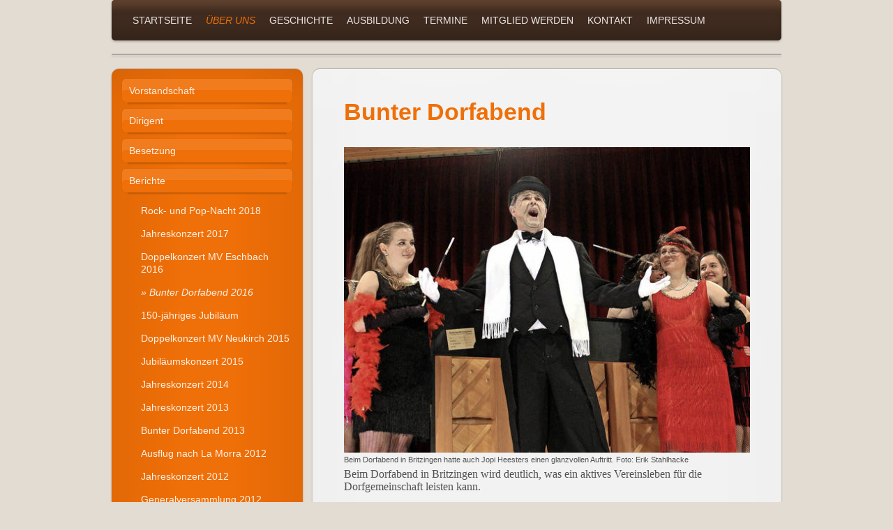

--- FILE ---
content_type: text/html; charset=UTF-8
request_url: https://www.mv-britzingen.de/%C3%BCber-uns/berichte/bunter-dorfabend-2016/
body_size: 9213
content:
<!DOCTYPE html>
<html lang="de"  ><head prefix="og: http://ogp.me/ns# fb: http://ogp.me/ns/fb# business: http://ogp.me/ns/business#">
    <meta http-equiv="Content-Type" content="text/html; charset=utf-8"/>
    <meta name="generator" content="IONOS MyWebsite"/>
        
    <link rel="dns-prefetch" href="//cdn.website-start.de/"/>
    <link rel="dns-prefetch" href="//103.mod.mywebsite-editor.com"/>
    <link rel="dns-prefetch" href="https://103.sb.mywebsite-editor.com/"/>
    <link rel="shortcut icon" href="//cdn.website-start.de/favicon.ico"/>
        <title>Musikverein Britzingen, Britzingen, Musik, - Bunter Dorfabend 2016</title>
    <style type="text/css">@media screen and (max-device-width: 1024px) {.diyw a.switchViewWeb {display: inline !important;}}</style>
    <style type="text/css">@media screen and (min-device-width: 1024px) {
            .mediumScreenDisabled { display:block }
            .smallScreenDisabled { display:block }
        }
        @media screen and (max-device-width: 1024px) { .mediumScreenDisabled { display:none } }
        @media screen and (max-device-width: 568px) { .smallScreenDisabled { display:none } }
                @media screen and (min-width: 1024px) {
            .mobilepreview .mediumScreenDisabled { display:block }
            .mobilepreview .smallScreenDisabled { display:block }
        }
        @media screen and (max-width: 1024px) { .mobilepreview .mediumScreenDisabled { display:none } }
        @media screen and (max-width: 568px) { .mobilepreview .smallScreenDisabled { display:none } }</style>
    <meta name="viewport" content="width=device-width, initial-scale=1, maximum-scale=1, minimal-ui"/>

<meta name="format-detection" content="telephone=no"/>
        <meta name="keywords" content="Musikverein, Britzingen, Musik,"/>
            <meta name="description" content="Neue Seite"/>
            <meta name="robots" content="index,follow"/>
        <link href="//cdn.website-start.de/templates/2030/style.css?1758547156484" rel="stylesheet" type="text/css"/>
    <link href="https://www.mv-britzingen.de/s/style/theming.css?1707261210" rel="stylesheet" type="text/css"/>
    <link href="//cdn.website-start.de/app/cdn/min/group/web.css?1758547156484" rel="stylesheet" type="text/css"/>
<link href="//cdn.website-start.de/app/cdn/min/moduleserver/css/de_DE/common,shoppingbasket?1758547156484" rel="stylesheet" type="text/css"/>
    <link href="//cdn.website-start.de/app/cdn/min/group/mobilenavigation.css?1758547156484" rel="stylesheet" type="text/css"/>
    <link href="https://103.sb.mywebsite-editor.com/app/logstate2-css.php?site=243428330&amp;t=1768376261" rel="stylesheet" type="text/css"/>

<script type="text/javascript">
    /* <![CDATA[ */
var stagingMode = '';
    /* ]]> */
</script>
<script src="https://103.sb.mywebsite-editor.com/app/logstate-js.php?site=243428330&amp;t=1768376261"></script>

    <link href="//cdn.website-start.de/templates/2030/print.css?1758547156484" rel="stylesheet" media="print" type="text/css"/>
    <script type="text/javascript">
    /* <![CDATA[ */
    var systemurl = 'https://103.sb.mywebsite-editor.com/';
    var webPath = '/';
    var proxyName = '';
    var webServerName = 'www.mv-britzingen.de';
    var sslServerUrl = 'https://www.mv-britzingen.de';
    var nonSslServerUrl = 'http://www.mv-britzingen.de';
    var webserverProtocol = 'http://';
    var nghScriptsUrlPrefix = '//103.mod.mywebsite-editor.com';
    var sessionNamespace = 'DIY_SB';
    var jimdoData = {
        cdnUrl:  '//cdn.website-start.de/',
        messages: {
            lightBox: {
    image : 'Bild',
    of: 'von'
}

        },
        isTrial: 0,
        pageId: 925797044    };
    var script_basisID = "243428330";

    diy = window.diy || {};
    diy.web = diy.web || {};

        diy.web.jsBaseUrl = "//cdn.website-start.de/s/build/";

    diy.context = diy.context || {};
    diy.context.type = diy.context.type || 'web';
    /* ]]> */
</script>

<script type="text/javascript" src="//cdn.website-start.de/app/cdn/min/group/web.js?1758547156484" crossorigin="anonymous"></script><script type="text/javascript" src="//cdn.website-start.de/s/build/web.bundle.js?1758547156484" crossorigin="anonymous"></script><script type="text/javascript" src="//cdn.website-start.de/app/cdn/min/group/mobilenavigation.js?1758547156484" crossorigin="anonymous"></script><script src="//cdn.website-start.de/app/cdn/min/moduleserver/js/de_DE/common,shoppingbasket?1758547156484"></script>
<script type="text/javascript" src="https://cdn.website-start.de/proxy/apps/otea5i/resource/dependencies/"></script><script type="text/javascript">
                    if (typeof require !== 'undefined') {
                        require.config({
                            waitSeconds : 10,
                            baseUrl : 'https://cdn.website-start.de/proxy/apps/otea5i/js/'
                        });
                    }
                </script><script type="text/javascript" src="//cdn.website-start.de/app/cdn/min/group/pfcsupport.js?1758547156484" crossorigin="anonymous"></script>    <meta property="og:type" content="business.business"/>
    <meta property="og:url" content="https://www.mv-britzingen.de/über-uns/berichte/bunter-dorfabend-2016/"/>
    <meta property="og:title" content="Musikverein Britzingen, Britzingen, Musik, - Bunter Dorfabend 2016"/>
            <meta property="og:description" content="Neue Seite"/>
                <meta property="og:image" content="https://www.mv-britzingen.de/s/misc/logo.jpg?t=1762438313"/>
        <meta property="business:contact_data:country_name" content="Deutschland"/>
    
    
    
    
    
    
    
    
</head>


<body class="body   cc-pagemode-default diyfeSidebarLeft diy-market-de_DE" data-pageid="925797044" id="page-925797044">
    
    <div class="diyw">
        <div class="diyweb">
	<div class="diywebLiveArea diyfeMobileNav">
		
<nav id="diyfeMobileNav" class="diyfeCA diyfeCA2" role="navigation">
    <a title="Navigation aufklappen/zuklappen">Navigation aufklappen/zuklappen</a>
    <ul class="mainNav1"><li class=" hasSubNavigation"><a data-page-id="919960303" href="https://www.mv-britzingen.de/" class=" level_1"><span>Startseite</span></a></li><li class="parent hasSubNavigation"><a data-page-id="919960304" href="https://www.mv-britzingen.de/über-uns/" class="parent level_1"><span>Über uns</span></a><span class="diyfeDropDownSubOpener">&nbsp;</span><div class="diyfeDropDownSubList diyfeCA diyfeCA3"><ul class="mainNav2"><li class=" hasSubNavigation"><a data-page-id="919991005" href="https://www.mv-britzingen.de/über-uns/vorstandschaft/" class=" level_2"><span>Vorstandschaft</span></a></li><li class=" hasSubNavigation"><a data-page-id="919991004" href="https://www.mv-britzingen.de/über-uns/dirigent/" class=" level_2"><span>Dirigent</span></a></li><li class=" hasSubNavigation"><a data-page-id="919965592" href="https://www.mv-britzingen.de/über-uns/besetzung/" class=" level_2"><span>Besetzung</span></a></li><li class="parent hasSubNavigation"><a data-page-id="919981124" href="https://www.mv-britzingen.de/über-uns/berichte/" class="parent level_2"><span>Berichte</span></a><span class="diyfeDropDownSubOpener">&nbsp;</span><div class="diyfeDropDownSubList diyfeCA diyfeCA3"><ul class="mainNav3"><li class=" hasSubNavigation"><a data-page-id="925913430" href="https://www.mv-britzingen.de/über-uns/berichte/rock-und-pop-nacht-2018/" class=" level_3"><span>Rock- und Pop-Nacht 2018</span></a></li><li class=" hasSubNavigation"><a data-page-id="925913432" href="https://www.mv-britzingen.de/über-uns/berichte/jahreskonzert-2017/" class=" level_3"><span>Jahreskonzert 2017</span></a></li><li class=" hasSubNavigation"><a data-page-id="925804002" href="https://www.mv-britzingen.de/über-uns/berichte/doppelkonzert-mv-eschbach-2016/" class=" level_3"><span>Doppelkonzert MV Eschbach 2016</span></a></li><li class="current hasSubNavigation"><a data-page-id="925797044" href="https://www.mv-britzingen.de/über-uns/berichte/bunter-dorfabend-2016/" class="current level_3"><span>Bunter Dorfabend 2016</span></a></li><li class=" hasSubNavigation"><a data-page-id="925741032" href="https://www.mv-britzingen.de/über-uns/berichte/150-jähriges-jubiläum/" class=" level_3"><span>150-jähriges Jubiläum</span></a></li><li class=" hasSubNavigation"><a data-page-id="925730545" href="https://www.mv-britzingen.de/über-uns/berichte/doppelkonzert-mv-neukirch-2015/" class=" level_3"><span>Doppelkonzert MV Neukirch 2015</span></a></li><li class=" hasSubNavigation"><a data-page-id="925730546" href="https://www.mv-britzingen.de/über-uns/berichte/jubiläumskonzert-2015/" class=" level_3"><span>Jubiläumskonzert 2015</span></a></li><li class=" hasSubNavigation"><a data-page-id="925570489" href="https://www.mv-britzingen.de/über-uns/berichte/jahreskonzert-2014/" class=" level_3"><span>Jahreskonzert 2014</span></a></li><li class=" hasSubNavigation"><a data-page-id="925475679" href="https://www.mv-britzingen.de/über-uns/berichte/jahreskonzert-2013/" class=" level_3"><span>Jahreskonzert 2013</span></a></li><li class=" hasSubNavigation"><a data-page-id="925276899" href="https://www.mv-britzingen.de/über-uns/berichte/bunter-dorfabend-2013/" class=" level_3"><span>Bunter Dorfabend 2013</span></a></li><li class=" hasSubNavigation"><a data-page-id="925221992" href="https://www.mv-britzingen.de/über-uns/berichte/ausflug-nach-la-morra-2012/" class=" level_3"><span>Ausflug nach La Morra 2012</span></a></li><li class=" hasSubNavigation"><a data-page-id="920673651" href="https://www.mv-britzingen.de/über-uns/berichte/jahreskonzert-2012/" class=" level_3"><span>Jahreskonzert 2012</span></a></li><li class=" hasSubNavigation"><a data-page-id="920377153" href="https://www.mv-britzingen.de/über-uns/berichte/generalversammlung-2012/" class=" level_3"><span>Generalversammlung 2012</span></a></li><li class=" hasSubNavigation"><a data-page-id="920159162" href="https://www.mv-britzingen.de/über-uns/berichte/bunter-dorfabend/" class=" level_3"><span>Bunter Dorfabend</span></a></li><li class=" hasSubNavigation"><a data-page-id="920159164" href="https://www.mv-britzingen.de/über-uns/berichte/jahreskonzert/" class=" level_3"><span>Jahreskonzert</span></a></li><li class=" hasSubNavigation"><a data-page-id="920159165" href="https://www.mv-britzingen.de/über-uns/berichte/vortrag-über-die-chinareise/" class=" level_3"><span>Vortrag über die Chinareise</span></a></li><li class=" hasSubNavigation"><a data-page-id="920159543" href="https://www.mv-britzingen.de/über-uns/berichte/generalversammlung-2011/" class=" level_3"><span>Generalversammlung 2011</span></a></li><li class=" hasSubNavigation"><a data-page-id="920159167" href="https://www.mv-britzingen.de/über-uns/berichte/50-geburtstag-wolfgang-hamm/" class=" level_3"><span>50. Geburtstag Wolfgang Hamm</span></a></li><li class=" hasSubNavigation"><a data-page-id="920159169" href="https://www.mv-britzingen.de/über-uns/berichte/chinesisches-neujahr-in-basel/" class=" level_3"><span>Chinesisches Neujahr in Basel</span></a></li><li class=" hasSubNavigation"><a data-page-id="920159170" href="https://www.mv-britzingen.de/über-uns/berichte/jahresfeier/" class=" level_3"><span>Jahresfeier</span></a></li><li class=" hasSubNavigation"><a data-page-id="920137063" href="https://www.mv-britzingen.de/über-uns/berichte/abenteuer-china/" class=" level_3"><span>Abenteuer China</span></a></li></ul></div></li></ul></div></li><li class=" hasSubNavigation"><a data-page-id="925936969" href="https://www.mv-britzingen.de/geschichte/" class=" level_1"><span>Geschichte</span></a><span class="diyfeDropDownSubOpener">&nbsp;</span><div class="diyfeDropDownSubList diyfeCA diyfeCA3"><ul class="mainNav2"><li class=" hasSubNavigation"><a data-page-id="925944172" href="https://www.mv-britzingen.de/geschichte/neuanfang-1882/" class=" level_2"><span>Neuanfang 1882</span></a></li><li class=" hasSubNavigation"><a data-page-id="925944175" href="https://www.mv-britzingen.de/geschichte/neuanfang-1920/" class=" level_2"><span>Neuanfang 1920</span></a></li><li class=" hasSubNavigation"><a data-page-id="925944176" href="https://www.mv-britzingen.de/geschichte/neuanfang-1946/" class=" level_2"><span>Neuanfang 1946</span></a></li><li class=" hasSubNavigation"><a data-page-id="925944177" href="https://www.mv-britzingen.de/geschichte/ära-peter-stecher-1966-1984/" class=" level_2"><span>Ära Peter Stecher 1966-1984</span></a></li><li class=" hasSubNavigation"><a data-page-id="925944180" href="https://www.mv-britzingen.de/geschichte/1984-2013/" class=" level_2"><span>1984 - 2013</span></a></li><li class=" hasSubNavigation"><a data-page-id="925944764" href="https://www.mv-britzingen.de/geschichte/2013-heute/" class=" level_2"><span>2013 - ... (heute)</span></a></li><li class=" hasSubNavigation"><a data-page-id="925937793" href="https://www.mv-britzingen.de/geschichte/ehrungen/" class=" level_2"><span>Ehrungen</span></a></li><li class=" hasSubNavigation"><a data-page-id="925952692" href="https://www.mv-britzingen.de/geschichte/aus-dem-archiv-des-mv/" class=" level_2"><span>Aus dem Archiv des MV</span></a></li></ul></div></li><li class=" hasSubNavigation"><a data-page-id="925795959" href="https://www.mv-britzingen.de/ausbildung/" class=" level_1"><span>Ausbildung</span></a><span class="diyfeDropDownSubOpener">&nbsp;</span><div class="diyfeDropDownSubList diyfeCA diyfeCA3"><ul class="mainNav2"><li class=" hasSubNavigation"><a data-page-id="925796366" href="https://www.mv-britzingen.de/ausbildung/frühförderung/" class=" level_2"><span>Frühförderung</span></a><span class="diyfeDropDownSubOpener">&nbsp;</span><div class="diyfeDropDownSubList diyfeCA diyfeCA3"><ul class="mainNav3"><li class=" hasSubNavigation"><a data-page-id="925876042" href="https://www.mv-britzingen.de/ausbildung/frühförderung/rasselbande/" class=" level_3"><span>Rasselbande</span></a></li></ul></div></li><li class=" hasSubNavigation"><a data-page-id="925876044" href="https://www.mv-britzingen.de/ausbildung/bläserklasse/" class=" level_2"><span>Bläserklasse</span></a></li><li class=" hasSubNavigation"><a data-page-id="925961430" href="https://www.mv-britzingen.de/ausbildung/neueinsteiger/" class=" level_2"><span>Neueinsteiger</span></a></li></ul></div></li><li class=" hasSubNavigation"><a data-page-id="925280559" href="https://www.mv-britzingen.de/termine/" class=" level_1"><span>Termine</span></a><div class="diyfeDropDownSubList diyfeCA diyfeCA3"><ul class="mainNav2"></ul></div></li><li class=" hasSubNavigation"><a data-page-id="920007407" href="https://www.mv-britzingen.de/mitglied-werden/" class=" level_1"><span>Mitglied werden</span></a></li><li class=" hasSubNavigation"><a data-page-id="919960311" href="https://www.mv-britzingen.de/kontakt/" class=" level_1"><span>Kontakt</span></a><span class="diyfeDropDownSubOpener">&nbsp;</span><div class="diyfeDropDownSubList diyfeCA diyfeCA3"><ul class="mainNav2"><li class=" hasSubNavigation"><a data-page-id="920007744" href="https://www.mv-britzingen.de/kontakt/links/" class=" level_2"><span>Links</span></a></li><li class=" hasSubNavigation"><a data-page-id="919960305" href="https://www.mv-britzingen.de/kontakt/verantwortlicher/" class=" level_2"><span>Verantwortlicher</span></a></li></ul></div></li><li class=" hasSubNavigation"><a data-page-id="925826527" href="https://www.mv-britzingen.de/impressum/" class=" level_1"><span>Impressum</span></a><span class="diyfeDropDownSubOpener">&nbsp;</span><div class="diyfeDropDownSubList diyfeCA diyfeCA3"><ul class="mainNav2"><li class=" hasSubNavigation"><a data-page-id="925938025" href="https://www.mv-britzingen.de/impressum/datenschutzerklärung/" class=" level_2"><span>Datenschutzerklärung</span></a></li><li class=" hasSubNavigation"><a data-page-id="925938024" href="https://www.mv-britzingen.de/impressum/datenschutz-nach-ds-gvo/" class=" level_2"><span>Datenschutz nach DS-GVO</span></a></li><li class=" hasSubNavigation"><a data-page-id="925938129" href="https://www.mv-britzingen.de/impressum/einwilligung-zu-fotoaufnahmen/" class=" level_2"><span>Einwilligung zu Fotoaufnahmen</span></a></li></ul></div></li></ul></nav>
	</div>
	<div class="diywebContainer">
		<div class="diywebHeader">
			<div class="diywebNav diywebNavMain diywebNav123 diyfeCA diyfeCA2">
				<div class="diywebLiveArea">
					<div class="webnavigation"><ul id="mainNav1" class="mainNav1"><li class="navTopItemGroup_1"><a data-page-id="919960303" href="https://www.mv-britzingen.de/" class="level_1"><span>Startseite</span></a></li><li class="navTopItemGroup_2"><a data-page-id="919960304" href="https://www.mv-britzingen.de/über-uns/" class="parent level_1"><span>Über uns</span></a></li><li><ul id="mainNav2" class="mainNav2"><li class="navTopItemGroup_2"><a data-page-id="919991005" href="https://www.mv-britzingen.de/über-uns/vorstandschaft/" class="level_2"><span>Vorstandschaft</span></a></li><li class="navTopItemGroup_2"><a data-page-id="919991004" href="https://www.mv-britzingen.de/über-uns/dirigent/" class="level_2"><span>Dirigent</span></a></li><li class="navTopItemGroup_2"><a data-page-id="919965592" href="https://www.mv-britzingen.de/über-uns/besetzung/" class="level_2"><span>Besetzung</span></a></li><li class="navTopItemGroup_2"><a data-page-id="919981124" href="https://www.mv-britzingen.de/über-uns/berichte/" class="parent level_2"><span>Berichte</span></a></li><li><ul id="mainNav3" class="mainNav3"><li class="navTopItemGroup_2"><a data-page-id="925913430" href="https://www.mv-britzingen.de/über-uns/berichte/rock-und-pop-nacht-2018/" class="level_3"><span>Rock- und Pop-Nacht 2018</span></a></li><li class="navTopItemGroup_2"><a data-page-id="925913432" href="https://www.mv-britzingen.de/über-uns/berichte/jahreskonzert-2017/" class="level_3"><span>Jahreskonzert 2017</span></a></li><li class="navTopItemGroup_2"><a data-page-id="925804002" href="https://www.mv-britzingen.de/über-uns/berichte/doppelkonzert-mv-eschbach-2016/" class="level_3"><span>Doppelkonzert MV Eschbach 2016</span></a></li><li class="navTopItemGroup_2"><a data-page-id="925797044" href="https://www.mv-britzingen.de/über-uns/berichte/bunter-dorfabend-2016/" class="current level_3"><span>Bunter Dorfabend 2016</span></a></li><li class="navTopItemGroup_2"><a data-page-id="925741032" href="https://www.mv-britzingen.de/über-uns/berichte/150-jähriges-jubiläum/" class="level_3"><span>150-jähriges Jubiläum</span></a></li><li class="navTopItemGroup_2"><a data-page-id="925730545" href="https://www.mv-britzingen.de/über-uns/berichte/doppelkonzert-mv-neukirch-2015/" class="level_3"><span>Doppelkonzert MV Neukirch 2015</span></a></li><li class="navTopItemGroup_2"><a data-page-id="925730546" href="https://www.mv-britzingen.de/über-uns/berichte/jubiläumskonzert-2015/" class="level_3"><span>Jubiläumskonzert 2015</span></a></li><li class="navTopItemGroup_2"><a data-page-id="925570489" href="https://www.mv-britzingen.de/über-uns/berichte/jahreskonzert-2014/" class="level_3"><span>Jahreskonzert 2014</span></a></li><li class="navTopItemGroup_2"><a data-page-id="925475679" href="https://www.mv-britzingen.de/über-uns/berichte/jahreskonzert-2013/" class="level_3"><span>Jahreskonzert 2013</span></a></li><li class="navTopItemGroup_2"><a data-page-id="925276899" href="https://www.mv-britzingen.de/über-uns/berichte/bunter-dorfabend-2013/" class="level_3"><span>Bunter Dorfabend 2013</span></a></li><li class="navTopItemGroup_2"><a data-page-id="925221992" href="https://www.mv-britzingen.de/über-uns/berichte/ausflug-nach-la-morra-2012/" class="level_3"><span>Ausflug nach La Morra 2012</span></a></li><li class="navTopItemGroup_2"><a data-page-id="920673651" href="https://www.mv-britzingen.de/über-uns/berichte/jahreskonzert-2012/" class="level_3"><span>Jahreskonzert 2012</span></a></li><li class="navTopItemGroup_2"><a data-page-id="920377153" href="https://www.mv-britzingen.de/über-uns/berichte/generalversammlung-2012/" class="level_3"><span>Generalversammlung 2012</span></a></li><li class="navTopItemGroup_2"><a data-page-id="920159162" href="https://www.mv-britzingen.de/über-uns/berichte/bunter-dorfabend/" class="level_3"><span>Bunter Dorfabend</span></a></li><li class="navTopItemGroup_2"><a data-page-id="920159164" href="https://www.mv-britzingen.de/über-uns/berichte/jahreskonzert/" class="level_3"><span>Jahreskonzert</span></a></li><li class="navTopItemGroup_2"><a data-page-id="920159165" href="https://www.mv-britzingen.de/über-uns/berichte/vortrag-über-die-chinareise/" class="level_3"><span>Vortrag über die Chinareise</span></a></li><li class="navTopItemGroup_2"><a data-page-id="920159543" href="https://www.mv-britzingen.de/über-uns/berichte/generalversammlung-2011/" class="level_3"><span>Generalversammlung 2011</span></a></li><li class="navTopItemGroup_2"><a data-page-id="920159167" href="https://www.mv-britzingen.de/über-uns/berichte/50-geburtstag-wolfgang-hamm/" class="level_3"><span>50. Geburtstag Wolfgang Hamm</span></a></li><li class="navTopItemGroup_2"><a data-page-id="920159169" href="https://www.mv-britzingen.de/über-uns/berichte/chinesisches-neujahr-in-basel/" class="level_3"><span>Chinesisches Neujahr in Basel</span></a></li><li class="navTopItemGroup_2"><a data-page-id="920159170" href="https://www.mv-britzingen.de/über-uns/berichte/jahresfeier/" class="level_3"><span>Jahresfeier</span></a></li><li class="navTopItemGroup_2"><a data-page-id="920137063" href="https://www.mv-britzingen.de/über-uns/berichte/abenteuer-china/" class="level_3"><span>Abenteuer China</span></a></li></ul></li></ul></li><li class="navTopItemGroup_3"><a data-page-id="925936969" href="https://www.mv-britzingen.de/geschichte/" class="level_1"><span>Geschichte</span></a></li><li class="navTopItemGroup_4"><a data-page-id="925795959" href="https://www.mv-britzingen.de/ausbildung/" class="level_1"><span>Ausbildung</span></a></li><li class="navTopItemGroup_5"><a data-page-id="925280559" href="https://www.mv-britzingen.de/termine/" class="level_1"><span>Termine</span></a></li><li class="navTopItemGroup_6"><a data-page-id="920007407" href="https://www.mv-britzingen.de/mitglied-werden/" class="level_1"><span>Mitglied werden</span></a></li><li class="navTopItemGroup_7"><a data-page-id="919960311" href="https://www.mv-britzingen.de/kontakt/" class="level_1"><span>Kontakt</span></a></li><li class="navTopItemGroup_8"><a data-page-id="925826527" href="https://www.mv-britzingen.de/impressum/" class="level_1"><span>Impressum</span></a></li></ul></div>
				</div>
			</div>
		</div>
		<div class="diywebEmotionHeader">
			<div class="diywebLiveArea">
				
<style type="text/css" media="all">
.diyw div#emotion-header {
        max-width: 960px;
        max-height: 1px;
                background: #A0A0A0;
    }

.diyw div#emotion-header-title-bg {
    left: 0%;
    top: 20%;
    width: 100%;
    height: 24%;

    background-color: #ffffff;
    opacity: 0.50;
    filter: alpha(opacity = 50);
    display: none;}
.diyw img#emotion-header-logo {
    left: 49.97%;
    top: 0.00%;
    background: transparent;
            width: 0.31%;
        height: 100.00%;
                    display: none;
    }

.diyw div#emotion-header strong#emotion-header-title {
    left: 13%;
    top: 25%;
    color: #000000;
    display: none;    font: normal normal 25px/120% Helvetica, 'Helvetica Neue', 'Trebuchet MS', sans-serif;
}

.diyw div#emotion-no-bg-container{
    max-height: 1px;
}

.diyw div#emotion-no-bg-container .emotion-no-bg-height {
    margin-top: 0.10%;
}
</style>
<div id="emotion-header" data-action="loadView" data-params="active" data-imagescount="0">
    
        <div id="ehSlideshowPlaceholder">
            <div id="ehSlideShow">
                <div class="slide-container">
                                </div>
            </div>
        </div>


        <script type="text/javascript">
        //<![CDATA[
                diy.module.emotionHeader.slideShow.init({ slides: [] });
        //]]>
        </script>

            <div id="emotion-no-bg-container">
            <div class="emotion-no-bg-height"></div>
        </div>
    
                        <a href="https://www.mv-britzingen.de/">
        
                    <img id="emotion-header-logo" src="https://www.mv-britzingen.de/s/misc/logo.jpg?t=1762438313" alt=""/>
        
                    </a>
            
    
    
    
    <script type="text/javascript">
    //<![CDATA[
    (function ($) {
        function enableSvgTitle() {
                        var titleSvg = $('svg#emotion-header-title-svg'),
                titleHtml = $('#emotion-header-title'),
                emoWidthAbs = 960,
                emoHeightAbs = 1,
                offsetParent,
                titlePosition,
                svgBoxWidth,
                svgBoxHeight;

                        if (titleSvg.length && titleHtml.length) {
                offsetParent = titleHtml.offsetParent();
                titlePosition = titleHtml.position();
                svgBoxWidth = titleHtml.width();
                svgBoxHeight = titleHtml.height();

                                titleSvg.get(0).setAttribute('viewBox', '0 0 ' + svgBoxWidth + ' ' + svgBoxHeight);
                titleSvg.css({
                   left: Math.roundTo(100 * titlePosition.left / offsetParent.width(), 3) + '%',
                   top: Math.roundTo(100 * titlePosition.top / offsetParent.height(), 3) + '%',
                   width: Math.roundTo(100 * svgBoxWidth / emoWidthAbs, 3) + '%',
                   height: Math.roundTo(100 * svgBoxHeight / emoHeightAbs, 3) + '%'
                });

                titleHtml.css('visibility','hidden');
                titleSvg.css('visibility','visible');
            }
        }

        
            var posFunc = function($, overrideSize) {
                var elems = [], containerWidth, containerHeight;
                                    elems.push({
                        selector: '#emotion-header-title',
                        overrideSize: true,
                        horPos: 13,
                        vertPos: 25                    });
                    lastTitleWidth = $('#emotion-header-title').width();
                                                elems.push({
                    selector: '#emotion-header-title-bg',
                    horPos: 0,
                    vertPos: 26.37                });
                                
                containerWidth = parseInt('960');
                containerHeight = parseInt('1');

                for (var i = 0; i < elems.length; ++i) {
                    var el = elems[i],
                        $el = $(el.selector),
                        pos = {
                            left: el.horPos,
                            top: el.vertPos
                        };
                    if (!$el.length) continue;
                    var anchorPos = $el.anchorPosition();
                    anchorPos.$container = $('#emotion-header');

                    if (overrideSize === true || el.overrideSize === true) {
                        anchorPos.setContainerSize(containerWidth, containerHeight);
                    } else {
                        anchorPos.setContainerSize(null, null);
                    }

                    var pxPos = anchorPos.fromAnchorPosition(pos),
                        pcPos = anchorPos.toPercentPosition(pxPos);

                    var elPos = {};
                    if (!isNaN(parseFloat(pcPos.top)) && isFinite(pcPos.top)) {
                        elPos.top = pcPos.top + '%';
                    }
                    if (!isNaN(parseFloat(pcPos.left)) && isFinite(pcPos.left)) {
                        elPos.left = pcPos.left + '%';
                    }
                    $el.css(elPos);
                }

                // switch to svg title
                enableSvgTitle();
            };

                        var $emotionImg = jQuery('#emotion-header-img');
            if ($emotionImg.length > 0) {
                // first position the element based on stored size
                posFunc(jQuery, true);

                // trigger reposition using the real size when the element is loaded
                var ehLoadEvTriggered = false;
                $emotionImg.one('load', function(){
                    posFunc(jQuery);
                    ehLoadEvTriggered = true;
                                    }).each(function() {
                                        if(this.complete || typeof this.complete === 'undefined') {
                        jQuery(this).load();
                    }
                });

                                noLoadTriggeredTimeoutId = setTimeout(function() {
                    if (!ehLoadEvTriggered) {
                        posFunc(jQuery);
                    }
                    window.clearTimeout(noLoadTriggeredTimeoutId)
                }, 5000);//after 5 seconds
            } else {
                jQuery(function(){
                    posFunc(jQuery);
                });
            }

                        if (jQuery.isBrowser && jQuery.isBrowser.ie8) {
                var longTitleRepositionCalls = 0;
                longTitleRepositionInterval = setInterval(function() {
                    if (lastTitleWidth > 0 && lastTitleWidth != jQuery('#emotion-header-title').width()) {
                        posFunc(jQuery);
                    }
                    longTitleRepositionCalls++;
                    // try this for 5 seconds
                    if (longTitleRepositionCalls === 5) {
                        window.clearInterval(longTitleRepositionInterval);
                    }
                }, 1000);//each 1 second
            }

            }(jQuery));
    //]]>
    </script>

    </div>

			</div>
		</div>
		<div class="diywebContent">
			<div class="diywebLiveArea">
				<div class="diywebMain diyfeCA diyfeCA1">
					<div class="diywebGutter">
						
        <div id="content_area">
        	<div id="content_start"></div>
        	
        
        <div id="matrix_1027010483" class="sortable-matrix" data-matrixId="1027010483"><div class="n module-type-header diyfeLiveArea "> <h1><span class="diyfeDecoration">Bunter Dorfabend</span></h1> </div><div class="n module-type-textWithImage diyfeLiveArea "> 
<div class="clearover imageFitWidth" id="textWithImage-5805655092">
<div class="align-container imgleft imgblock" style="max-width: 100%; width: 582px;">
    <a class="imagewrapper" href="https://www.mv-britzingen.de/s/cc_images/teaserbox_2466679365.jpg?t=1591179903" rel="lightbox[5805655092]" title="Beim Dorfabend in Britzingen hatte auch Jopi Heesters einen glanzvollen Auftritt. Foto: Erik Stahlhacke">
        <img src="https://www.mv-britzingen.de/s/cc_images/cache_2466679365.jpg?t=1591179903" id="image_5805655092" alt="" style="width:100%"/>
    </a>

<span class="caption">Beim Dorfabend in Britzingen hatte auch Jopi Heesters einen glanzvollen Auftritt. Foto: Erik Stahlhacke</span>

</div> 
<div class="textwrapper">
<p style="margin-bottom:12.0pt;line-height:normal;"><span style="font-family:times new roman,serif;"><span style="font-size:12.0pt;">Beim Dorfabend in Britzingen wird deutlich, was ein aktives
Vereinsleben für die Dorfgemeinschaft leisten kann.</span></span></p>
<p style="margin-bottom:12.0pt;line-height:normal;"><span style="font-family:times new roman,serif;"><span style="font-size:12.0pt;">MÜLLHEIM-BRITZINGEN. Eine riesige Malerei auf der Bühnenrückwand
in der Neuenfelshalle zeigt Britzingen in all seinen Facetten. Das Winzerdorf hat aber nicht nur guten Wein und eine mittelalterliche Burg zu bieten. Die Vereine prägen den Ort ganz entscheidend mit.
Beim diesjährigen bunten Dorfabend zeigte sich einmal mehr, was ein aktives Vereinsleben für die Dorfgemeinschaft leisten kann. Unter dem Motto "die goldenen 20er Jahre" gab es einen überraschenden
Abend.<br/>
<br/>
Man trifft sich zum "Schwätze", trinkt ein "Viertele" und hört dabei ganz gemütlich dem Musikverein zu, wie er seine Märsche spielt. Ob der bunte Dorfabend in den 1920er Jahren auch so abgelaufen
ist? Den Musikverein zumindest gab es schon damals und man könnte vermuten, dass die Tracht eine andere war. Zumindest legten das die schrill-bunten Kostüme der Musikerinnen und Musiker des Vereins
nahe, der traditionell den alljährlichen Dorfabend eröffnet. Die Outfits passten gut zu dem kraftvoll-jazzigen Klang, der das Publikum in der vollen Halle begeisterte.</span></span></p>
<p style="margin-bottom:0cm;margin-bottom:.0001pt;line-height:normal;"> </p>
<p><span style="font-family:times new roman,serif;"><span style="font-size:12.0pt;">Auch das Turnen war in den 20ern ein großes Thema befand Moderatorin Sandra Behringer und kündigte die Turnerinnen
des TV Britzingen an. Die fünfköpfige Gruppe zeigte zu lebhafter Musik in teils bunten Outfits eine spannende Mischung aus Tanz, Akrobatik und Bodenturnen. Das Motto setzte auch anschließend die
Chorgemeinschaft authentisch um. Die 15 federschmucktragenden Sängerinnen und Sänger unter der Leitung von Martin Klingler trugen eine Ode an die vergangene Zeit vor, ein Zusammenschnitt
verschiedener Songs wie "Ein Freund, ein guter Freund" und "Eine Nacht in Monte Carlo" - ein stimmgewaltiger Ausdruck der Sehnsucht nach damals.<br/>
<br/>
Das Gegenteil von Sehnsucht war Thema eines Sketches, vorgetragen von Michael Huber und Simone Lichtblau. Er hat partout keine Lust auf seine Schwiegermutter, die gerade am Telefon ihren Besuch
ankündigt. Es fallen Sätze wie "Sag ihr, dass die Russen kommen, dann bleibt sie daheim". Man darf den beiden durchaus ein gewisses schauspielerisches Talent bescheinigen. Auf Alemannisch präsentiert
war die Szene eine äußerst witzige, überraschende Abwechslung.<br/>
<br/>
Nach der Pause zeigten die Jungs des Turnvereins ihr Können. Auch die ganz Kleinen waren schon voll dabei und sprangen wagemutig über das Trampolin auf ein Podest und auf der anderen Seite
radschlagend wieder herunter. Die Älteren liefen im Handstand über das Podest und kratzten dabei fast mit den Zehenspitzen an der Hallendecke. Das Publikum war hin und weg. Im Programm als
Überraschungsgast der 20er angekündigt, erschien danach Jopi Heesters auf der Bühne und gab ein paar Lieder zum Besten. Spätestens jetzt war das Publikum vollends um 90 Jahre zurückversetzt, musste
nun aber zunächst die Ziehung der Tombola verfolgen, einer der Höhepunkte des Abends. Die Preise waren eher untypisch für die 20er und reichten von Gutscheinen für den Freizeitpark, über
Lachs-Canapés bis hin zum riesigen Flachbildfernseher. Danach ließen Heidi Meisinger und Jutta Huber das vergangene Jahr aus Britzinger Sicht Revue passieren. Mit einem gewitzten Blick fürs Detail
brachten die beiden das Publikum zum Toben, bevor abschließend die "Golden Girls" den Abend mit ihrer Gymnastikball-Show furios beendeten.</span></span></p>
</div>
</div> 
<script type="text/javascript">
    //<![CDATA[
    jQuery(document).ready(function($){
        var $target = $('#textWithImage-5805655092');

        if ($.fn.swipebox && Modernizr.touch) {
            $target
                .find('a[rel*="lightbox"]')
                .addClass('swipebox')
                .swipebox();
        } else {
            $target.tinyLightbox({
                item: 'a[rel*="lightbox"]',
                cycle: false,
                hideNavigation: true
            });
        }
    });
    //]]>
</script>
 </div></div>
        
        
        </div>
					</div>
				</div>
				<div class="diywebFond diyfeCA diyfeCA3"></div>
				<div class="diywebSecondary diyfeCA diyfeCA3">
					<div class="diywebNav diywebNav23">
						<div class="diywebGutter">
							<div class="webnavigation"><ul id="mainNav2" class="mainNav2"><li class="navTopItemGroup_0"><a data-page-id="919991005" href="https://www.mv-britzingen.de/über-uns/vorstandschaft/" class="level_2"><span>Vorstandschaft</span></a></li><li class="navTopItemGroup_0"><a data-page-id="919991004" href="https://www.mv-britzingen.de/über-uns/dirigent/" class="level_2"><span>Dirigent</span></a></li><li class="navTopItemGroup_0"><a data-page-id="919965592" href="https://www.mv-britzingen.de/über-uns/besetzung/" class="level_2"><span>Besetzung</span></a></li><li class="navTopItemGroup_0"><a data-page-id="919981124" href="https://www.mv-britzingen.de/über-uns/berichte/" class="parent level_2"><span>Berichte</span></a></li><li><ul id="mainNav3" class="mainNav3"><li class="navTopItemGroup_0"><a data-page-id="925913430" href="https://www.mv-britzingen.de/über-uns/berichte/rock-und-pop-nacht-2018/" class="level_3"><span>Rock- und Pop-Nacht 2018</span></a></li><li class="navTopItemGroup_0"><a data-page-id="925913432" href="https://www.mv-britzingen.de/über-uns/berichte/jahreskonzert-2017/" class="level_3"><span>Jahreskonzert 2017</span></a></li><li class="navTopItemGroup_0"><a data-page-id="925804002" href="https://www.mv-britzingen.de/über-uns/berichte/doppelkonzert-mv-eschbach-2016/" class="level_3"><span>Doppelkonzert MV Eschbach 2016</span></a></li><li class="navTopItemGroup_0"><a data-page-id="925797044" href="https://www.mv-britzingen.de/über-uns/berichte/bunter-dorfabend-2016/" class="current level_3"><span>Bunter Dorfabend 2016</span></a></li><li class="navTopItemGroup_0"><a data-page-id="925741032" href="https://www.mv-britzingen.de/über-uns/berichte/150-jähriges-jubiläum/" class="level_3"><span>150-jähriges Jubiläum</span></a></li><li class="navTopItemGroup_0"><a data-page-id="925730545" href="https://www.mv-britzingen.de/über-uns/berichte/doppelkonzert-mv-neukirch-2015/" class="level_3"><span>Doppelkonzert MV Neukirch 2015</span></a></li><li class="navTopItemGroup_0"><a data-page-id="925730546" href="https://www.mv-britzingen.de/über-uns/berichte/jubiläumskonzert-2015/" class="level_3"><span>Jubiläumskonzert 2015</span></a></li><li class="navTopItemGroup_0"><a data-page-id="925570489" href="https://www.mv-britzingen.de/über-uns/berichte/jahreskonzert-2014/" class="level_3"><span>Jahreskonzert 2014</span></a></li><li class="navTopItemGroup_0"><a data-page-id="925475679" href="https://www.mv-britzingen.de/über-uns/berichte/jahreskonzert-2013/" class="level_3"><span>Jahreskonzert 2013</span></a></li><li class="navTopItemGroup_0"><a data-page-id="925276899" href="https://www.mv-britzingen.de/über-uns/berichte/bunter-dorfabend-2013/" class="level_3"><span>Bunter Dorfabend 2013</span></a></li><li class="navTopItemGroup_0"><a data-page-id="925221992" href="https://www.mv-britzingen.de/über-uns/berichte/ausflug-nach-la-morra-2012/" class="level_3"><span>Ausflug nach La Morra 2012</span></a></li><li class="navTopItemGroup_0"><a data-page-id="920673651" href="https://www.mv-britzingen.de/über-uns/berichte/jahreskonzert-2012/" class="level_3"><span>Jahreskonzert 2012</span></a></li><li class="navTopItemGroup_0"><a data-page-id="920377153" href="https://www.mv-britzingen.de/über-uns/berichte/generalversammlung-2012/" class="level_3"><span>Generalversammlung 2012</span></a></li><li class="navTopItemGroup_0"><a data-page-id="920159162" href="https://www.mv-britzingen.de/über-uns/berichte/bunter-dorfabend/" class="level_3"><span>Bunter Dorfabend</span></a></li><li class="navTopItemGroup_0"><a data-page-id="920159164" href="https://www.mv-britzingen.de/über-uns/berichte/jahreskonzert/" class="level_3"><span>Jahreskonzert</span></a></li><li class="navTopItemGroup_0"><a data-page-id="920159165" href="https://www.mv-britzingen.de/über-uns/berichte/vortrag-über-die-chinareise/" class="level_3"><span>Vortrag über die Chinareise</span></a></li><li class="navTopItemGroup_0"><a data-page-id="920159543" href="https://www.mv-britzingen.de/über-uns/berichte/generalversammlung-2011/" class="level_3"><span>Generalversammlung 2011</span></a></li><li class="navTopItemGroup_0"><a data-page-id="920159167" href="https://www.mv-britzingen.de/über-uns/berichte/50-geburtstag-wolfgang-hamm/" class="level_3"><span>50. Geburtstag Wolfgang Hamm</span></a></li><li class="navTopItemGroup_0"><a data-page-id="920159169" href="https://www.mv-britzingen.de/über-uns/berichte/chinesisches-neujahr-in-basel/" class="level_3"><span>Chinesisches Neujahr in Basel</span></a></li><li class="navTopItemGroup_0"><a data-page-id="920159170" href="https://www.mv-britzingen.de/über-uns/berichte/jahresfeier/" class="level_3"><span>Jahresfeier</span></a></li><li class="navTopItemGroup_0"><a data-page-id="920137063" href="https://www.mv-britzingen.de/über-uns/berichte/abenteuer-china/" class="level_3"><span>Abenteuer China</span></a></li></ul></li></ul></div>
						</div>
					</div>
					<div class="diywebSidebar ">
						<div class="diywebGutter">
							<div id="matrix_1024469790" class="sortable-matrix" data-matrixId="1024469790"><div class="n module-type-header diyfeLiveArea "> <h1><span class="diyfeDecoration"> -Aktuelles-</span></h1> </div><div class="n module-type-text diyfeLiveArea "> <p style="text-align: center;"> </p>
<p style="text-align: center;">Unsere nächsten Termine:</p>
<p style="text-align: center;"> </p>
<p><strong>15.11.2025</strong></p>
<p><strong>Doppelkonzert mit dem Musikverein Tunsel</strong></p> </div><div class="n module-type-imageSubtitle diyfeLiveArea "> <div class="clearover imageSubtitle imageFitWidth" id="imageSubtitle-5818554735">
    <div class="align-container align-left" style="max-width: 234px">
        <a class="imagewrapper" href="https://www.mv-britzingen.de/s/cc_images/teaserbox_2494579498.jpg?t=1762433102" rel="lightbox[5818554735]">
            <img id="image_2494579498" src="https://www.mv-britzingen.de/s/cc_images/cache_2494579498.jpg?t=1762433102" alt="" style="max-width: 234px; height:auto"/>
        </a>

        
    </div>

</div>

<script type="text/javascript">
//<![CDATA[
jQuery(function($) {
    var $target = $('#imageSubtitle-5818554735');

    if ($.fn.swipebox && Modernizr.touch) {
        $target
            .find('a[rel*="lightbox"]')
            .addClass('swipebox')
            .swipebox();
    } else {
        $target.tinyLightbox({
            item: 'a[rel*="lightbox"]',
            cycle: false,
            hideNavigation: true
        });
    }
});
//]]>
</script>
 </div><div class="n module-type-hr diyfeLiveArea "> <div style="padding: 0px 0px">
    <div class="hr"></div>
</div>
 </div><div class="n module-type-text diyfeLiveArea "> <p style="text-align: center;"><span style="color:#000000;"><strong><span style="font-size:16px;"><em>  Unsere Probenarbeit:</em></span></strong></span></p>
<p style="text-align: center;"> </p>
<p style="text-align:center;"><span style="color:#000000;"><strong>Montags um 20 Uhr</strong></span></p>
<p style="text-align:center;"><span style="color:#000000;">Probe der Gesamtkapelle</span></p>
<p style="text-align:center;"> </p> </div><div class="n module-type-hr diyfeLiveArea "> <div style="padding: 0px 0px">
    <div class="hr"></div>
</div>
 </div></div>
						</div>
					</div><!-- .diywebSidebar -->
				</div><!-- .diywebSecondary -->
			</div>
		</div><!-- .diywebContent -->
		<div class="diywebFooter">
			<div class="diywebLiveArea">
				<div id="contentfooter">
    <div class="leftrow">
                        <a rel="nofollow" href="javascript:window.print();">
                    <img class="inline" height="14" width="18" src="//cdn.website-start.de/s/img/cc/printer.gif" alt=""/>
                    Druckversion                </a> <span class="footer-separator">|</span>
                <a href="https://www.mv-britzingen.de/sitemap/">Sitemap</a>
                        <br/> © 2025 Musikverein Britzingen e.V.
            </div>
    <script type="text/javascript">
        window.diy.ux.Captcha.locales = {
            generateNewCode: 'Neuen Code generieren',
            enterCode: 'Bitte geben Sie den Code ein'
        };
        window.diy.ux.Cap2.locales = {
            generateNewCode: 'Neuen Code generieren',
            enterCode: 'Bitte geben Sie den Code ein'
        };
    </script>
    <div class="rightrow">
                    <span class="loggedout">
                <a rel="nofollow" id="login" href="https://login.1and1-editor.com/243428330/www.mv-britzingen.de/de?pageId=925797044">
                    Login                </a>
            </span>
                <p><a class="diyw switchViewWeb" href="javascript:switchView('desktop');">Webansicht</a><a class="diyw switchViewMobile" href="javascript:switchView('mobile');">Mobile-Ansicht</a></p>
                <span class="loggedin">
            <a rel="nofollow" id="logout" href="https://103.sb.mywebsite-editor.com/app/cms/logout.php">Logout</a> <span class="footer-separator">|</span>
            <a rel="nofollow" id="edit" href="https://103.sb.mywebsite-editor.com/app/243428330/925797044/">Seite bearbeiten</a>
        </span>
    </div>
</div>
            <div id="loginbox" class="hidden">
                <script type="text/javascript">
                    /* <![CDATA[ */
                    function forgotpw_popup() {
                        var url = 'https://passwort.1und1.de/xml/request/RequestStart';
                        fenster = window.open(url, "fenster1", "width=600,height=400,status=yes,scrollbars=yes,resizable=yes");
                        // IE8 doesn't return the window reference instantly or at all.
                        // It may appear the call failed and fenster is null
                        if (fenster && fenster.focus) {
                            fenster.focus();
                        }
                    }
                    /* ]]> */
                </script>
                                <img class="logo" src="//cdn.website-start.de/s/img/logo.gif" alt="IONOS" title="IONOS"/>

                <div id="loginboxOuter"></div>
            </div>
        

			</div>
		</div><!-- .diywebFooter -->
	</div><!-- .diywebContainer -->
</div><!-- .diyweb -->    </div>

    
    </body>


<!-- rendered at Thu, 06 Nov 2025 15:11:53 +0100 -->
</html>
